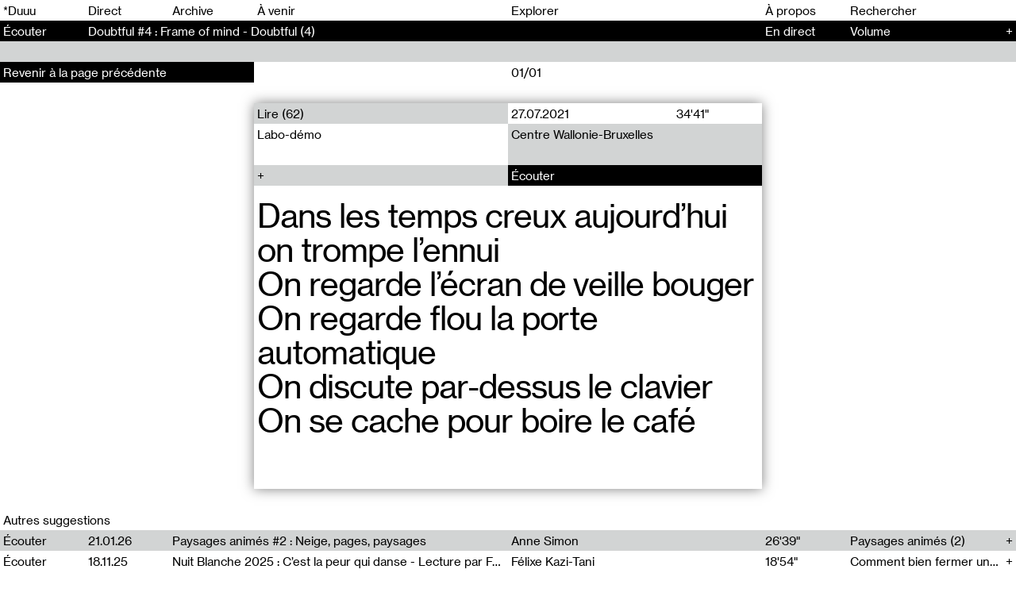

--- FILE ---
content_type: text/html; charset=UTF-8
request_url: https://duuuradio.fr/recherche?tags=alexandra-sollogoub
body_size: 7086
content:
<!-- Doctype HTML5 -->
<!doctype html>
<!--[if lt IE 7]><html class="no-js lt-ie9 lt-ie8 lt-ie7" lang="fr"> <![endif]-->
<!--[if IE 7]><html class="no-js lt-ie9 lt-ie8" lang="fr"> <![endif]-->
<!--[if IE 8]><html class="no-js lt-ie9" lang="fr"> <![endif]-->
<!--[if IE 9 ]><html class="ie9 no-js"> <![endif]-->
<!--[if (gt IE 9)|!(IE)]><!-->
<html class="no-js" lang="fr" dir="ltr">
<!--<![endif]-->

<head>
  <meta charset="utf-8">
  <title>*Duuu&mdash;Unit&eacute;s Radiophoniques Mobiles &mdash; Recherche</title>
<meta content="*Duuu est un espace d&rsquo;art radiophonique d&eacute;di&eacute; &agrave; la cr&eacute;ation contemporaine, mettant en circulation les voix des artistes et des penseurs d&rsquo;aujourd&rsquo;hui. La structure fonctionne comme une plateforme de production et de diffusion de projets artistiques, sonores et radiophoniques." name="description">
<meta content="2025-03-20" name="date">
<meta content="*Duuu&mdash;Unit&eacute;s Radiophoniques Mobiles &mdash; Recherche" property="og:title">
<meta content="*Duuu est un espace d&rsquo;art radiophonique d&eacute;di&eacute; &agrave; la cr&eacute;ation contemporaine, mettant en circulation les voix des artistes et des penseurs d&rsquo;aujourd&rsquo;hui. La structure fonctionne comme une plateforme de production et de diffusion de projets artistiques, sonores et radiophoniques." property="og:description">
<meta content="*Duuu&mdash;Unit&eacute;s Radiophoniques Mobiles" property="og:site_name">
<meta content="https://duuuradio.fr/media/site/922fee3f8e-1744823778/bag_site_03-1200x630-crop.jpg" property="og:image">
<meta content="1200" property="og:image:width">
<meta content="630" property="og:image:height">
<meta content="website" property="og:type">
<meta content="all" name="robots">
<link href="https://duuuradio.fr/recherche" rel="canonical">
<meta content="https://duuuradio.fr/recherche" property="og:url">
<meta content="en_US" property="og:locale">

  <meta http-equiv="X-UA-Compatible" content="IE=edge">
  <meta name="viewport" content="width=device-width, initial-scale=1, viewport-fit=cover">

  <link rel="apple-touch-icon-precomposed" rel="apple-touch-icon" sizes="57x57" href="https://duuuradio.fr/media/site/4fe839761a-1601739779/favicon-57x.png" />
  <link rel="apple-touch-icon-precomposed" rel="apple-touch-icon" sizes="114x114" href="https://duuuradio.fr/media/site/4fe839761a-1601739779/favicon-114x.png" />
  <link rel="apple-touch-icon-precomposed" rel="apple-touch-icon" sizes="72x72" href="https://duuuradio.fr/media/site/4fe839761a-1601739779/favicon-72x.png" />
  <link rel="apple-touch-icon-precomposed" rel="apple-touch-icon" sizes="144x144" href="https://duuuradio.fr/media/site/4fe839761a-1601739779/favicon-144x.png" />
  <link rel="apple-touch-icon-precomposed" rel="apple-touch-icon" sizes="60x60" href="https://duuuradio.fr/media/site/4fe839761a-1601739779/favicon-60x.png" />
  <link rel="apple-touch-icon-precomposed" rel="apple-touch-icon" sizes="120x120" href="https://duuuradio.fr/media/site/4fe839761a-1601739779/favicon-120x.png" />
  <link rel="apple-touch-icon-precomposed" rel="apple-touch-icon" sizes="76x76" href="https://duuuradio.fr/media/site/4fe839761a-1601739779/favicon-76x.png" />
  <link rel="apple-touch-icon-precomposed" rel="apple-touch-icon" sizes="152x152" href="https://duuuradio.fr/media/site/4fe839761a-1601739779/favicon-152x.png" />
  <link rel="icon" type="image/png" href="https://duuuradio.fr/media/site/4fe839761a-1601739779/favicon-196x.png" sizes="196x196" />
  <link rel="icon" type="image/png" href="https://duuuradio.fr/media/site/4fe839761a-1601739779/favicon-96x.png" sizes="96x96" />
  <link rel="icon" type="image/png" href="https://duuuradio.fr/media/site/4fe839761a-1601739779/favicon-32x.png" sizes="32x32" />
  <link rel="icon" type="image/png" href="https://duuuradio.fr/media/site/4fe839761a-1601739779/favicon-16x.png" sizes="16x16" />
  <link rel="icon" type="image/png" href="https://duuuradio.fr/media/site/4fe839761a-1601739779/favicon-128x.png" sizes="128x128" />
  <meta name="application-name" content="&nbsp;" />
  <meta name="msapplication-TileColor" content="#FFFFFF" />
  <meta name="msapplication-TileImage" content="https://duuuradio.fr/media/site/4fe839761a-1601739779/favicon-144x.png" />
  <meta name="msapplication-square70x70logo" content="https://duuuradio.fr/media/site/4fe839761a-1601739779/favicon-70x.png" />
  <meta name="msapplication-square150x150logo" content="https://duuuradio.fr/media/site/4fe839761a-1601739779/favicon-150x.png" />
  <meta name="msapplication-wide310x150logo" content="https://duuuradio.fr/media/site/4fe839761a-1601739779/favicon-310x.png" />
  <meta name="msapplication-square310x310logo" content="https://duuuradio.fr/media/site/4fe839761a-1601739779/favicon-310x.png" />

  <link href="https://duuuradio.fr/assets/styles-DI8QnRVu.css" rel="stylesheet">
  <script async src="https://www.googletagmanager.com/gtag/js?id=UA-179542836-1"></script>
  <script>
    window.dataLayer = window.dataLayer || [];

    function gtag() {
      dataLayer.push(arguments);
    }
    gtag('js', new Date());
    gtag('config', 'UA-179542836-1');
  </script>
</head>

<body>

  <main class="main js-mainContainer">
    <header class="header js-headerContainer">
  <ul class="header__line header__menu">
    <li class="header__item header__item--hover"><a href="https://duuuradio.fr">*Duuu</a></li>
    <li class="header__item header__item--hover js-playLive"><span>Direct</span></li>
          <li id="header-archive" class="header__item js-headerItem header__item--hover"><a class="" href="https://duuuradio.fr/archive">Archive</a></li>
          <li id="header-coming" class="header__item js-headerItem header__item--hover"><a class="js-comingLink" href="https://duuuradio.fr/a-venir">À venir</a></li>
          <li id="header-explore" class="header__item js-headerItem header__item--hover"><a class="" href="https://duuuradio.fr/explorer">Explorer</a></li>
          <li id="header-about" class="header__item js-headerItem header__item--hover"><a class="" href="https://duuuradio.fr/a-propos">À propos</a></li>
        <form method="post" action="https://duuuradio.fr/recherche" class="header__item header__item--hover header__item--input js-searchForm">
      <input class="header__input js-searchInput" type="text" name="q" placeholder="Rechercher" autocomplete="off">
    </form>
    <div class="header__item header__hamburger js-headerHamburger"><span>Menu</span></div>
  </ul>

  
<div class="header__line header__player js-headerPlayer js-hover">
  <div class="header__item header__item--link"><span class="js-playButton">Écouter</span></div>
  <div class="header__item">
    <span class="js-liveTitle">
              <a class="js-archiveLink" href="https://duuuradio.fr/archive/doubtful-4-frame-of-mind">Doubtful #4&#160;: Frame of mind - Doubtful (4)</a>
          </span>
    <span class="header__playbutton js-playMobile play">
      <div></div>
    </span>
  </div>
  <div class="header__item"><span class="js-liveProgress">En direct</span></div>
  <div class="header__item">
    <span class="header__volume">
      <span>Volume</span>
      <span class="header__volume__inner js-playerVolume"><span class="js-playerVolumeInner"></span></span>
    </span>
    <span class="header__more js-liveMore">
              <a class="js-archiveLink" href="https://duuuradio.fr/archive/doubtful-4-frame-of-mind">+</a>
          </span>
  </div>
</div>
  <div class="header__line header__progress js-hover js-headerProgress nohover inactive">
    <div class="header__progress__inner js-headerProgressInner"><span></span></div>
  </div>
</header>

<nav class="menu js-menu">
  <div class="menu__inner">
    <div class="menu__section">
      <ul class="menu__col">
        <li class="menu__item js-playLive js-hover"><span>Direct</span></li>
        <li class="menu__item js-searchMobile"><span>Rechercher</span></li>
                  <li class="menu__item js-hover"><a class="" href="https://duuuradio.fr/archive">Archive</a></li>
                  <li class="menu__item js-hover"><a class="js-comingLink" href="https://duuuradio.fr/a-venir">À venir</a></li>
                  <li class="menu__item js-hover"><a class="" href="https://duuuradio.fr/explorer">Explorer</a></li>
                  <li class="menu__item js-hover"><a class="" href="https://duuuradio.fr/a-propos">À propos</a></li>
              </ul>
    </div>
    <div class="menu__section">
      <div class="menu__col js-footerSize">
        <div class="footer__line footer__line--black">*Duuu—Espace d&#8217;art radiophonique</div>
        <div class="footer__line">*Duuu est une partition, c’est la traduction du mot RADIO en code Parsons.</div>
        <a class="footer__line js-hover" href="mailto:contact@duuuradio.fr">contact@duuuradio.fr</a>
        <div class='footer__line'></div>
        <a href="https://my.sendinblue.com/users/subscribe/js_id/2iwh7/id/1" class="footer__line js-hover" target="_blank">Inscrivez-vous à la newsletter de *Duuu</a>
        <a class="footer__line js-hover" href="https://maps.app.goo.gl/A589xfTjLogHe8fT9">Studio *Duuu—Folie N4, Parc de la Villette, Paris 19e</a>
                  <a class="footer__line js-hover" href="https://www.instagram.com/duuuradio">@duuuradio sur Instagram</a>
                  <a class="footer__line js-hover" href="https://www.facebook.com/duuuradio">*Duuu sur Facebook</a>
                  <a class="footer__line js-hover" href="https://editions.duuuradio.fr/">*Duuu éditions</a>
              </div>
    </div>
  </div>
</nav><form method="post" action="https://duuuradio.fr/recherche" class="searchbar js-searchForm js-searchFormMobile">
  <div class="searchbar__inputarea js-searchFormMobileContainer">
    <input class="searchbar__input js-exploreInput js-searchInput" type="text" name="q" placeholder="Taper une recherche" autocomplete="off">
    <div class="searchbar__caret"><span class="js-exploreCaret"></span></div>
  </div>
  <div class="searchbar__search">
    <div class="searchbar__search__col">
      <input class="searchbar__submit js-hover" name="submit" type="submit" value="Recherche">
    </div>
  </div>
</form><section class="live js-liveContainer">
    <article class="show">
    <div class="show__inner">
      <div class="show__mobile">
        <div class="show__mobile__col"></div>
        <div class="show__mobile__col">16.01.26</div>
        <div class="show__mobile__col js-playTrack" data-show="live">Écouter</div>
      </div>
      <div class="show__content">
        <div class="show__text"><p>Pour cette nouvelle lecture collective, des lecteurices se réunissent pour lire L&#8217;avec Schizophrénique de Danielle Roulot, édité par Hermann, dans la collection Psychanalyse, en 2014. Danielle Roulot, psychiatre, psychanalyste, a exercé à la clinique de La Borde, dans le Loir et Cher. C&#8217;est sur ce territoire qu&#8217;elle habite, que l&#8217;autrice fabrique des ponts entre des personnes qu&#8217;elle suit pas à pas, et que nous découvrons au fil du textes, comme dans un travelling. Ici, il n&#8217;y a pas de camera, c&#8217;est l&#8217;écriture qui fait lien. </p>
<p>&#8220;Je ne crois pas qu&#8217;il puisse y avoir, dans la psychothérapie des psychoses, de l&#8217;être ensemble, et c&#8217;est pour cela que je préfère le terme d&#8217;avec schizophrénique.&#8221;</p>
<p>Le collectif &#8220;À voix hautes&#8221; réunit des textes d&#8217;autrices ayant contribué à l&#8217;histoire de la psychothérapie Institutionnelle de la première moitié du 20ème siècle à aujourd&#8217;hui. Elles sont pensionnaires, psychiatres, psychanalystes, monitrices, secrétaire, éditrice, étudiante, écrivaines, ou encore chercheuses, et leurs textes sont peu connus ou peu diffusés. Le collectif &#8220;À voix hautes&#8221;, par le montage et l&#8217;assemblage, fait converser ces femmes qui n&#8217;ont pas toujours eu l&#8217;occasion de se rencontrer, n&#8217;ayant pas vécu à la même époque ou n&#8217;ayant pas côtoyé les mêmes milieux.</p></div>
              </div>
      <div class="show__lists">
                  <div class="show__section">
            <div class="show__section__title">Liens externes</div>
            <div class="show__section__list">
                                                <a href="" class="coverflow__section__line js-hover" target="_blank"></a>
                                          </div>
          </div>
        
                  <div class="show__section">
            <div class="show__section__title">Auteurs</div>
            <div class="show__section__list">
                          </div>
          </div>
        
                  <div class="show__section">
            <div class="show__section__title">Tags</div>
            <div class="show__section__list">
                              <a href="https://duuuradio.fr/recherche?tags=a-voix-haute" class="show__section__line js-hover"><span>A voix haute</span></a>
                              <a href="https://duuuradio.fr/recherche?tags=lecture-collective" class="show__section__line js-hover"><span>Lecture collective</span></a>
                          </div>
          </div>
        
        <div class="show__section">
          <div class="show__section__title">Partager</div>
          <div class="show__section__list">
                        <a href="mailto:?body=Live%0D%0Ahttps://duuuradio.fr/live&subject=Live" class="show__section__line js-hover"><span>Email</span></a>
          </div>
        </div>
      </div>
    </div>
  </article>
</section>    <div class="content js-main">
<section class="container search js-container" data-query="tags=alexandra-sollogoub" data-template="explore">
  <section class="coverflow js-coverflow" data-page="">
      <article class="coverflow__item js-coverflowItem active">
      <div class="coverflow__inner">
        <div class="coverflow__counter js-coverflowCounter">
                    <div class="coverflow__counter__inner">01/01</div>
                  </div>
        <div class="coverflow__container js-coverflowContainer">
          <div class="coverflow__container__inner">
            <div class="coverflow__header js-coverflowHeader">
              <div class="coverflow__line">
                <a href="https://duuuradio.fr/recherche?collections=lire" class="coverflow__col coverflow__col--hover js-hover coverflow__col--subtitle">Lire (62)</a>
                <div class="coverflow__col coverflow__col--grid">
                  <div>27.07.2021</div>
                  <div>34'41"</div>
                </div>
              </div>
              <div class="coverflow__line">
                <div class="coverflow__col coverflow__col--text">Labo-démo</div>
                <a href="https://duuuradio.fr/recherche?auteurs=centre-wallonie-bruxelles" class="coverflow__col coverflow__col--text coverflow__col--hover js-hover coverflow__col--author">Centre Wallonie-Bruxelles</a>
              </div>
              <div class="coverflow__line">
                <div class="coverflow__col coverflow__col--hover js-hover coverflow__col--more js-coverflowMore"></div>
                <div class="coverflow__col js-playTrack coverflow__col--hover js-hover coverflow__col--button" data-show="labo-demo">Écouter</div>
              </div>
            </div>
            <div class="coverflow__sentence js-coverflowSentence"><p>Dans les temps creux aujourd&#8217;hui on trompe l&#8217;ennui<br />
On regarde l&#8217;écran de veille bouger<br />
On regarde flou la porte automatique<br />
On discute par-dessus le clavier<br />
On se cache pour boire le café</p></div>
            <div class="coverflow__body js-coverflowContent">
              <div class="coverflow__content"><p>Entaille dans la création contemporaine littéraire émergente. </p>
<p>Initiés en 2019, les «&#160;LABO_DEMO&#160;» du Centre Wallonie-Bruxelles | Paris, sont des dispositifs dédiés à valoriser la création contemporaine émergente – en arts visuels &amp; en littératures contemporaines in &amp; hors les livres. Implémentés avec la complicité d’écoles supérieures d’arts belges et françaises, l’ambition de ces cycles transdisciplinaires et hybrides est de valoriser des signatures artistiques encore non identifiées publiquement et d’attester autant de l’excellence de ces formations que de leur intrication, à l’heure où les parcours artistiques s’internationalisent et se déterritorialisent.</p>
<p>Pour l&#8217;édition 2021, *Duuu est allée à la rencontre de 6 autrices sélectionnées.<br />
Avec&#160;: Alexandra Sollogoub, Amédine Sèdes et Stéphanie Vovor, Camille de Jerphanion, Anne-Lise Solanilla et Lucie Rico.</p></div>
                              <div class="coverflow__content"><p>Une émission proposée par *Duuu et le Centre Wallonie-Bruxelles (Paris), enregistrée le 29.05.21 au Centre Wallonie-Bruxelles.</p>
<p>Réalisation sonore&#160;: Valentin Fleury et Hugo Jullien<br />
Jingle&#160;: Ferdinand Artur</p></div>
              
                              <div class="coverflow__section">
                  <div class="coverflow__section__title">En relation</div>
                  <div class="coverflow__section__list">
                                          <a href="https://duuuradio.fr/archive/labo-demo-2" class="coverflow__section__line js-hover coverflow__section__line--grid">
                        <div>Labo Démo #2</div>
                        <div>55'11"</div>
                      </a>
                                          <a href="https://duuuradio.fr/archive/labo-demo-3" class="coverflow__section__line js-hover coverflow__section__line--grid">
                        <div>Labo Démo #3</div>
                        <div>76'40"</div>
                      </a>
                                          <a href="https://duuuradio.fr/archive/precipitations" class="coverflow__section__line js-hover coverflow__section__line--grid">
                        <div>Précipitations</div>
                        <div>15'42"</div>
                      </a>
                                          <a href="https://duuuradio.fr/archive/l-apparence-du-vivant" class="coverflow__section__line js-hover coverflow__section__line--grid">
                        <div>L'apparence du vivant</div>
                        <div>13'45"</div>
                      </a>
                                          <a href="https://duuuradio.fr/archive/j-ai-perdu-mon-roman" class="coverflow__section__line js-hover coverflow__section__line--grid">
                        <div>J'ai perdu mon roman</div>
                        <div>22'16"</div>
                      </a>
                                      </div>
                </div>
              
                              <div class="coverflow__section">
                  <div class="coverflow__section__title">Liens externes</div>
                  <div class="coverflow__section__list">
                                                                  <a href="https://www.cwb.fr/" class="coverflow__section__line js-hover" target="_blank">Centre Wallonie-Bruxelles</a>
                                                            </div>
                </div>
              
                              <div class="coverflow__section">
                  <div class="coverflow__section__title">Tags</div>
                  <div class="coverflow__section__list">
                                          <a href="https://duuuradio.fr/recherche?tags=labo-demo" class="coverflow__section__line js-hover">Labo-démo</a>
                                          <a href="https://duuuradio.fr/recherche?tags=ecritures-contemporaines" class="coverflow__section__line js-hover">Écritures contemporaines</a>
                                          <a href="https://duuuradio.fr/recherche?tags=centre-wallonie-bruxelles" class="coverflow__section__line js-hover">Centre Wallonie-Bruxelles</a>
                                          <a href="https://duuuradio.fr/recherche?tags=lucie-rico" class="coverflow__section__line js-hover">Lucie Rico</a>
                                          <a href="https://duuuradio.fr/recherche?tags=stephanie-vovor" class="coverflow__section__line js-hover">Stéphanie Vovor</a>
                                          <a href="https://duuuradio.fr/recherche?tags=camille-de-jerphanion" class="coverflow__section__line js-hover">Camille de Jerphanion</a>
                                          <a href="https://duuuradio.fr/recherche?tags=anne-lise-solanilla" class="coverflow__section__line js-hover">Anne-Lise Solanilla</a>
                                          <a href="https://duuuradio.fr/recherche?tags=alexandra-sollogoub" class="coverflow__section__line js-hover">Alexandra Sollogoub</a>
                                          <a href="https://duuuradio.fr/recherche?tags=lecture" class="coverflow__section__line js-hover">Lecture</a>
                                          <a href="https://duuuradio.fr/recherche?tags=amedine-sedes" class="coverflow__section__line js-hover">Amédine Sèdes</a>
                                      </div>
                </div>
              
              <div class="coverflow__section">
                <div class="coverflow__section__title">Partager</div>
                <div class="coverflow__section__list">
                                    <a href="mailto:?body=Labo-démo%0D%0Ahttps://duuuradio.fr/archive/labo-demo&subject=Labo-démo" class="show__section__line js-hover"><span>Email</span></a>
                </div>
              </div>
            </div>
          </div>
        </div>
      </div>
    </article>
  
      <a href="https://duuuradio.fr/explorer" class="coverflow__button js-hover js-coverflowButton"><span>Revenir à la page précédente</span></a>
  </section>  <section class="selection">
  <div class="selection__title">Autres suggestions</div>
  <article class="archive__list">
    <div class="archive__list__selection">
      <div class="archive__list__item js-archiveItemContainer">
  <a href="https://duuuradio.fr/archive/paysages-animes-2-neige" class="archive__list__header js-archiveItem js-hover js-archiveLink" data-id="1">
    <div class="archive__col js-playTrack" data-show="paysages-animes-2-neige"><span>Écouter</span></div>
    <div class="archive__col"><span>21.01.26</span></div>
    <div class="archive__col"><span>Paysages animés #2&#160;: Neige, pages, paysages</span></div>
    <div class="archive__col"><span>Anne Simon</span></div>
    <div class="archive__col"><span class="full">26'39"</span></div>
    <div class="archive__col"><span>Paysages animés (2)</span><span class="archive__more"></span></div>
  </a>
  </div><div class="archive__list__item js-archiveItemContainer">
  <a href="https://duuuradio.fr/archive/nuit-blanche-2025-c-est-la-peur-qui-danse-lecture-par-felixe-kazi-tani" class="archive__list__header js-archiveItem js-hover js-archiveLink" data-id="2">
    <div class="archive__col js-playTrack" data-show="nuit-blanche-2025-c-est-la-peur-qui-danse-lecture-par-felixe-kazi-tani"><span>Écouter</span></div>
    <div class="archive__col"><span>18.11.25</span></div>
    <div class="archive__col"><span>Nuit Blanche 2025&#160;: C&#8217;est la peur qui danse - Lecture par Félixe Kazi-Tani</span></div>
    <div class="archive__col"><span>Félixe Kazi-Tani</span></div>
    <div class="archive__col"><span class="full">18'54"</span></div>
    <div class="archive__col"><span>Comment bien fermer une école d&#8217;art</span><span class="archive__more"></span></div>
  </a>
  </div><div class="archive__list__item js-archiveItemContainer">
  <a href="https://duuuradio.fr/archive/sous-le-paysage-paysages-animes1" class="archive__list__header js-archiveItem js-hover js-archiveLink" data-id="3">
    <div class="archive__col js-playTrack" data-show="sous-le-paysage-paysages-animes1"><span>Écouter</span></div>
    <div class="archive__col"><span>02.10.25</span></div>
    <div class="archive__col"><span>Paysages animés #1&#160;: Le grand livre des forêts</span></div>
    <div class="archive__col"><span>Anne Simon</span></div>
    <div class="archive__col"><span class="full">23'20"</span></div>
    <div class="archive__col"><span>Paysages animés (1)</span><span class="archive__more"></span></div>
  </a>
  </div><div class="archive__list__item js-archiveItemContainer">
  <a href="https://duuuradio.fr/archive/la-chambre-d-echos-3-alban-lefranc" class="archive__list__header js-archiveItem js-hover js-archiveLink" data-id="4">
    <div class="archive__col js-playTrack" data-show="la-chambre-d-echos-3-alban-lefranc"><span>Écouter</span></div>
    <div class="archive__col"><span>09.07.25</span></div>
    <div class="archive__col"><span>La chambre d&#8217;échos #3&#160;: Alban Lefranc</span></div>
    <div class="archive__col"><span>Revue Les Chambres, Alban Lefranc</span></div>
    <div class="archive__col"><span class="full">07'08"</span></div>
    <div class="archive__col"><span>La Chambre d&#8217;écho (3)</span><span class="archive__more"></span></div>
  </a>
  </div><div class="archive__list__item js-archiveItemContainer">
  <a href="https://duuuradio.fr/archive/comment-l-ocean-s-est-illumine" class="archive__list__header js-archiveItem js-hover js-archiveLink" data-id="5">
    <div class="archive__col js-playTrack" data-show="comment-l-ocean-s-est-illumine"><span>Écouter</span></div>
    <div class="archive__col"><span>08.07.25</span></div>
    <div class="archive__col"><span>Comment l’Océan s’est illuminé</span></div>
    <div class="archive__col"><span>Quentin Baghi, Matisse Crespo, Caroline Derniaux, Xavier Dizambourg, Phœbe Hadjimarkos-Clarke, Enora Luce, Pauline Mabit, Elena Maj, Priscila Rosas Martínez</span></div>
    <div class="archive__col"><span class="full">86'24"</span></div>
    <div class="archive__col"><span></span><span class="archive__more"></span></div>
  </a>
  </div><div class="archive__list__item js-archiveItemContainer">
  <a href="https://duuuradio.fr/archive/la-chambre-d-echos-2-sandra-moussempes" class="archive__list__header js-archiveItem js-hover js-archiveLink" data-id="6">
    <div class="archive__col js-playTrack" data-show="la-chambre-d-echos-2-sandra-moussempes"><span>Écouter</span></div>
    <div class="archive__col"><span>04.06.25</span></div>
    <div class="archive__col"><span>La chambre d&#8217;échos #2&#160;: Sandra Moussempès</span></div>
    <div class="archive__col"><span>Revue Les Chambres, Sandra Moussempès</span></div>
    <div class="archive__col"><span class="full">08'27"</span></div>
    <div class="archive__col"><span>La Chambre d&#8217;écho (2)</span><span class="archive__more"></span></div>
  </a>
  </div><div class="archive__list__item js-archiveItemContainer">
  <a href="https://duuuradio.fr/archive/de-dans-hors-choeur-1-sur-le-point-de-dire-lectures" class="archive__list__header js-archiveItem js-hover js-archiveLink" data-id="7">
    <div class="archive__col js-playTrack" data-show="de-dans-hors-choeur-1-sur-le-point-de-dire-lectures"><span>Écouter</span></div>
    <div class="archive__col"><span>13.05.25</span></div>
    <div class="archive__col"><span>de-dans-hors-choeur #1&#160;: .&#8221;. (sur le point de dire) / lectures</span></div>
    <div class="archive__col"><span>Violaine Lochu, Margaux Lavêvre, Anne Lechvien, Elsa Cellot, Glenn Pouliquen, Killian Abautret, Lou Séchan, Yoo Yeonju, Yolande Mija, Zoé Pouey Lopez</span></div>
    <div class="archive__col"><span class="full">39'43"</span></div>
    <div class="archive__col"><span>de-dans-hors-choeur</span><span class="archive__more"></span></div>
  </a>
  </div><div class="archive__list__item js-archiveItemContainer">
  <a href="https://duuuradio.fr/archive/la-chambre-d-echo-1-frederic-forte" class="archive__list__header js-archiveItem js-hover js-archiveLink" data-id="8">
    <div class="archive__col js-playTrack" data-show="la-chambre-d-echo-1-frederic-forte"><span>Écouter</span></div>
    <div class="archive__col"><span>07.05.25</span></div>
    <div class="archive__col"><span>La Chambre d&#8217;écho #1&#160;: Frédéric Forte</span></div>
    <div class="archive__col"><span>Revue Les Chambres, Frédéric Forte</span></div>
    <div class="archive__col"><span class="full">06'17"</span></div>
    <div class="archive__col"><span>La Chambre d&#8217;écho (1)</span><span class="archive__more"></span></div>
  </a>
  </div><div class="archive__list__item js-archiveItemContainer">
  <a href="https://duuuradio.fr/archive/a-voix-haute-2-passage-corps-et-territoires" class="archive__list__header js-archiveItem js-hover js-archiveLink" data-id="9">
    <div class="archive__col js-playTrack" data-show="a-voix-haute-2-passage-corps-et-territoires"><span>Écouter</span></div>
    <div class="archive__col"><span>28.04.25</span></div>
    <div class="archive__col"><span>À voix haute #2&#160;: «&#160;Passage, Corps et Territoires&#160;»</span></div>
    <div class="archive__col"><span>Agathe Boulanger, Sybille Chevreuse, Carine Lendrin, Léna Monnier, Graziela Susin, Camille Zuber</span></div>
    <div class="archive__col"><span class="full">69'01"</span></div>
    <div class="archive__col"><span>Soigner la folie (2)</span><span class="archive__more"></span></div>
  </a>
  </div><div class="archive__list__item js-archiveItemContainer">
  <a href="https://duuuradio.fr/archive/radio-montmartre-126-marcel-devillers" class="archive__list__header js-archiveItem js-hover js-archiveLink" data-id="10">
    <div class="archive__col js-playTrack" data-show="radio-montmartre-126-marcel-devillers"><span>Écouter</span></div>
    <div class="archive__col"><span>22.04.25</span></div>
    <div class="archive__col"><span>Radio Montmartre #126&#160;: Marcel Devillers</span></div>
    <div class="archive__col"><span>Marcel Devillers, Antonio Contador, Anne-Lou Vicente, Céline Vaché Olivieri, Sarah Holveck</span></div>
    <div class="archive__col"><span class="full">86'14"</span></div>
    <div class="archive__col"><span>Radio Montmartre (2)</span><span class="archive__more"></span></div>
  </a>
  </div><div class="archive__list__item js-archiveItemContainer">
  <a href="https://duuuradio.fr/archive/a-voix-haute-1-soigner-la-folie-propos-sur-la-clinique-3-3" class="archive__list__header js-archiveItem js-hover js-archiveLink" data-id="11">
    <div class="archive__col js-playTrack" data-show="a-voix-haute-1-soigner-la-folie-propos-sur-la-clinique-3-3"><span>Écouter</span></div>
    <div class="archive__col"><span>04.04.25</span></div>
    <div class="archive__col"><span>À voix haute #1&#160;: «&#160;Soigner la folie, Propos sur la clinique&#160;» 3/3</span></div>
    <div class="archive__col"><span>Agathe Boulanger, Sybille Chevreuse, Carine Lendrin, Léna Monnier, Graziela Susin, Camille Zuber</span></div>
    <div class="archive__col"><span class="full">97'18"</span></div>
    <div class="archive__col"><span>Soigner la folie (3)</span><span class="archive__more"></span></div>
  </a>
  </div><div class="archive__list__item js-archiveItemContainer">
  <a href="https://duuuradio.fr/archive/a-voix-haute-1-soigner-la-folie-propos-sur-la-clinique-2-3" class="archive__list__header js-archiveItem js-hover js-archiveLink" data-id="12">
    <div class="archive__col js-playTrack" data-show="a-voix-haute-1-soigner-la-folie-propos-sur-la-clinique-2-3"><span>Écouter</span></div>
    <div class="archive__col"><span>04.04.25</span></div>
    <div class="archive__col"><span>À voix haute #1&#160;: «&#160;Soigner la folie, Propos sur la clinique&#160;» 2/3</span></div>
    <div class="archive__col"><span>Agathe Boulanger, Sybille Chevreuse, Carine Lendrin, Léna Monnier, Graziela Susin, Camille Zuber</span></div>
    <div class="archive__col"><span class="full">107'17"</span></div>
    <div class="archive__col"><span>Soigner la folie (2)</span><span class="archive__more"></span></div>
  </a>
  </div><div class="archive__list__item js-archiveItemContainer">
  <a href="https://duuuradio.fr/archive/a-voix-haute-1-soigner-la-folie-propos-sur-la-clinique-1-3" class="archive__list__header js-archiveItem js-hover js-archiveLink" data-id="13">
    <div class="archive__col js-playTrack" data-show="a-voix-haute-1-soigner-la-folie-propos-sur-la-clinique-1-3"><span>Écouter</span></div>
    <div class="archive__col"><span>04.04.25</span></div>
    <div class="archive__col"><span>À voix haute #1&#160;: «&#160;Soigner la folie, Propos sur la clinique&#160;» 1/3</span></div>
    <div class="archive__col"><span>Agathe Boulanger, Sybille Chevreuse, Carine Lendrin, Léna Monnier, Graziela Susin, Camille Zuber</span></div>
    <div class="archive__col"><span class="full">87'37"</span></div>
    <div class="archive__col"><span>Soigner la folie (1)</span><span class="archive__more"></span></div>
  </a>
  </div><div class="archive__list__item js-archiveItemContainer">
  <a href="https://duuuradio.fr/archive/radia-show-1017-by-xm-tran-la-mousson-jet-fm" class="archive__list__header js-archiveItem js-hover js-archiveLink" data-id="14">
    <div class="archive__col js-playTrack" data-show="radia-show-1017-by-xm-tran-la-mousson-jet-fm"><span>Écouter</span></div>
    <div class="archive__col"><span>26.09.24</span></div>
    <div class="archive__col"><span>Radia Show 1017: 𝓝𝓪𝓾𝓯𝓻𝓪𝓰𝓮&#160;: 𝐹𝓁𝑒𝒸𝒽𝑒𝓈 𝒹’𝑒𝓉𝓇𝒶𝓃𝑔𝑒𝓈 𝒿𝑜𝓊𝓇𝓈&#160;; 𝓃𝓊𝒾𝓉𝓈 𝓈𝑜𝓊𝓇𝒸𝑒 𝒹𝑒 𝓁𝒾𝒷𝑒𝓇𝓉𝑒, by XM Tran (La Mousson/Jet fm)</span></div>
    <div class="archive__col"><span>Jet FM</span></div>
    <div class="archive__col"><span class="full">29'00"</span></div>
    <div class="archive__col"><span>Radia (1017)</span><span class="archive__more"></span></div>
  </a>
  </div><div class="archive__list__item js-archiveItemContainer">
  <a href="https://duuuradio.fr/archive/invitation-au-19-4-fete-de-printemps" class="archive__list__header js-archiveItem js-hover js-archiveLink" data-id="15">
    <div class="archive__col js-playTrack" data-show="invitation-au-19-4-fete-de-printemps"><span>Écouter</span></div>
    <div class="archive__col"><span>02.05.24</span></div>
    <div class="archive__col"><span>Invitation au 19 #4&#160;: Fête de Printemps</span></div>
    <div class="archive__col"><span>Farah Keram, Justine Bourg, Alix Gigot, Grace Gloria Denis, Lúcia Prancha, Gufo, Fort du Mont Bart.</span></div>
    <div class="archive__col"><span class="full">24'06"</span></div>
    <div class="archive__col"><span>Invitation au 19 (4)</span><span class="archive__more"></span></div>
  </a>
  </div>    </div>
  </article>
</section></section>

</div>
<footer class="footer js-footer js-footerSize">
  <div class="footer__col">
    <div class="footer__line footer__line--black">*Duuu—Espace d&#8217;art radiophonique</div>
  </div>

  <div class="footer__col js-footerSize">
    <div class="footer__line">*Duuu est une partition, c’est la traduction du mot RADIO en code Parsons.</div>
    <a class="footer__line js-hover" href="mailto:contact@duuuradio.fr">contact@duuuradio.fr</a>
    <div class='footer__line'></div>
    <a href="https://duuuradio.fr/a-propos" class="footer__line js-hover" target="_blank">Inscrivez-vous à la newsletter de *Duuu</a>
    <a class="footer__line js-hover" href="https://maps.app.goo.gl/A589xfTjLogHe8fT9">Studio *Duuu—Folie N4, Parc de la Villette, Paris 19e</a>
          <a class="footer__line js-hover" href="https://www.instagram.com/duuuradio">@duuuradio sur Instagram</a>
          <a class="footer__line js-hover" href="https://www.facebook.com/duuuradio">*Duuu sur Facebook</a>
          <a class="footer__line js-hover" href="https://editions.duuuradio.fr/">*Duuu éditions</a>
      </div>
</footer><section class="calm js-calmContainer" style="--background: var(--red); --color: var(--pink);">
  <div class="calm__inner">
    <div class="calm__item">
      <div class="calm__item__col js-calmItem"><span class="calm__item__inner js-calmProgressMinutes">00</span></div>
      <div class="calm__item__col js-calmItem"><span class="calm__item__inner js-calmProgressSeconds">00</span></div>
    </div>
    <div class="calm__item">
      <div class="calm__item__col js-calmItem"><span class="calm__item__inner js-calmDurationMinutes">00</span></div>
      <div class="calm__item__col js-calmItem"><span class="calm__item__inner js-calmDurationSeconds">00</span></div>
    </div>
  </div>
</section></main>
<script src="https://duuuradio.fr/assets/index-vBd7WjC5.js" type="module"></script></body>

</html>

--- FILE ---
content_type: text/html; charset=UTF-8
request_url: https://duuuradio.fr/get-live-info
body_size: 155
content:
{"isOnAir":false,"currentTime":{"start":"2026-01-25 12:26:41","end":"2026-01-25 13:02:12"},"url":"https:\/\/duuuradio.fr\/archive\/doubtful-4-frame-of-mind","title":"Doubtful #4&#160;: Frame of mind - Doubtful (4)","status":"listed","id":1584}

--- FILE ---
content_type: text/html; charset=UTF-8
request_url: https://duuuradio.fr/get-live-info
body_size: 155
content:
{"isOnAir":false,"currentTime":{"start":"2026-01-25 12:26:41","end":"2026-01-25 13:02:12"},"url":"https:\/\/duuuradio.fr\/archive\/doubtful-4-frame-of-mind","title":"Doubtful #4&#160;: Frame of mind - Doubtful (4)","status":"listed","id":1584}